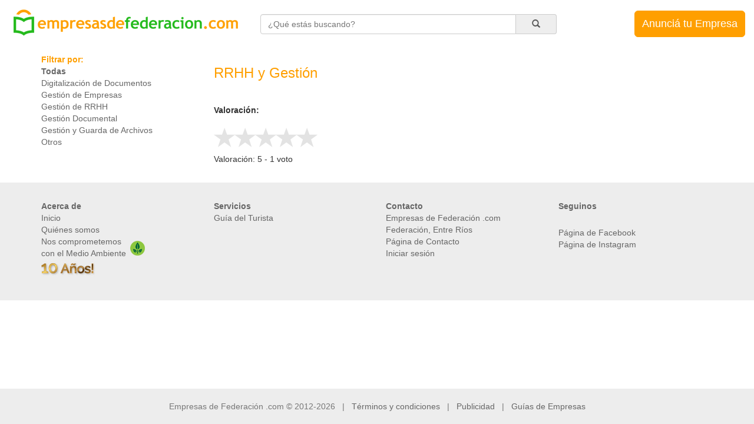

--- FILE ---
content_type: text/html; charset=UTF-8
request_url: https://empresasdefederacion.com/rrhh-y-gestion/
body_size: 3137
content:
<!DOCTYPE html>
<html lang="es">
<head>
	<meta charset="utf-8">
	<meta http-equiv="X-UA-Compatible" content="IE=edge">
	<meta name="viewport" content="width=device-width, initial-scale=1">
    <meta name="google-site-verification" content="rCkTWHZLIlx9GZlyBDRFR62ypCV9__tK18nd4IC3hRE" />
        <meta http-equiv="Expires" content="0">
	<meta http-equiv="Last-Modified" content="0">
	<meta http-equiv="Cache-Control" content="no-cache, mustrevalidate">
	<meta http-equiv="Pragma" content="no-cache">
	<title>RRHH y Gestión - Empresas de Federación</title>
	<link href="/css/bootstrap.min.css" rel="stylesheet" media="screen">
	<link href="/css/empresas.css" rel="stylesheet" media="screen">
	<link href="/css/footer.css" rel="stylesheet" media="screen">
	<link href="/css/star-rating.min.css" rel="stylesheet" media="screen">
	<link href="/css/font-awesome.min.css" rel="stylesheet" media="screen">
	<link href="/css/colorbox.css" rel="stylesheet" media="screen">
		<link rel="shortcut icon" href="/favicon.png" type="image/png" />
    <meta property="og:image" content="https://empresasdefederacion.com/img/isologo200x200.png" />
	<meta property="fb:app_id" content="1218370164859288" />
	<script src="/js/jquery.min.js" type="text/javascript"></script>
    <script src="/js/star-rating.min.js" type="text/javascript"></script>
		<!--[if lt IE 9]>
		<script src="https://oss.maxcdn.com/libs/html5shiv/3.7.0/html5shiv.js"></script>
		<script src="https://oss.maxcdn.com/libs/respond.js/1.4.2/respond.min.js"></script>
	<![endif]-->
	<style>
		@media (max-width: 767px) {
			.container{display: table; width: 100%;}
			.first{display: table-footer-group;}
			.second{display: table-header-group;}
      }
    </style>

</head>

<body>


<script>
    (function(i,s,o,g,r,a,m){i['GoogleAnalyticsObject']=r;i[r]=i[r]||function(){
            (i[r].q=i[r].q||[]).push(arguments)},i[r].l=1*new Date();a=s.createElement(o),
        m=s.getElementsByTagName(o)[0];a.async=1;a.src=g;m.parentNode.insertBefore(a,m)
    })(window,document,'script','//www.google-analytics.com/analytics.js','ga');

    ga('create', 'UA-86341302-1', 'auto');
    ga('send', 'pageview');

</script>
<div id="fb-root"></div>
<script>
  window.fbAsyncInit = function() {
    FB.init({
      appId      : '1218370164859288',
      xfbml      : true,
      version    : 'v2.7'
    });
  };
  (function(d, s, id){
     var js, fjs = d.getElementsByTagName(s)[0];
     if (d.getElementById(id)) {return;}
     js = d.createElement(s); js.id = id;
     js.src = "//connect.facebook.net/es_ES/sdk.js";
     fjs.parentNode.insertBefore(js, fjs);
   }(document, 'script', 'facebook-jssdk'));
</script>



	<div class="menu-top">
		<div class="visible-xs">
			<div class="row">
				<div class="col-xs-12">
					<a href="/" title="Inicio"><img class="img-responsive" src="/img/logo.png" /></a>
				</div>
			</div>
			<div class="row">
				<div class="col-xs-12">
					<center><button type="button" class="btn btn-block btn-publicar" onclick="window.location.href='/registrar-empresa/'">Anunciá tu Empresa</button></center>
				</div>
			</div>
						<div class="row">
				<div class="col-xs-12">
					<form action="/buscar.php" method="GET">
						<div class="input-group" style="padding-bottom: 8px">
							<input name="c" type="text" class="form-control" placeholder="¿Qué estás buscando?" autocomplete="off" />
							<span class="input-group-addon">
								<button class="btn btn-search" type="submit"><span class="glyphicon glyphicon-search"></span></button>
							</span>
						</div>
					</form>
				</div>
			</div>
					</div>
		<div class="hidden-xs">
			<div class="row">
				<div class="col-md-4 col-sm-4">
					<a href="/" title="Inicio"><img class="img-responsive pull-left" src="/img/logo.png" /></a>
				</div>
								<div class="col-md-5 col-sm-5">
					<form action="/buscar.php" method="GET">
						<div class="input-group" style="margin-top: 14px">
							<input name="c" type="text" class="form-control" placeholder="¿Qué estás buscando?" autocomplete="off" value="" />
							<span class="input-group-addon">
								<button class="btn btn-search" type="submit"><span class="glyphicon glyphicon-search"></span></button>
							</span>
						</div>
					</form>
				</div>
								<div class="col-md-3 col-sm-3 pull-right">
					<button class="btn btn-lg btn-publicar pull-right" onclick="window.location.href='/registrar-empresa/'">Anunciá tu Empresa</button>
				</div>
			</div>
		</div>
	</div>

	<div class="container">
		<div class="row">
			<div class="col-md-3 categorias-de-busqueda">
			<strong><span class="text-edc">Filtrar por:</span></strong><br /><a href="/rrhh-y-gestion/"><strong>Todas</strong></a><br /><a href="/rrhh-y-gestion/digitalizacion-de-documentos/">Digitalización de Documentos</a><br /><a href="/rrhh-y-gestion/gestion-de-empresas/">Gestión de Empresas</a><br /><a href="/rrhh-y-gestion/Gestion-de-RRHH/">Gestión de RRHH</a><br /><a href="/rrhh-y-gestion/gestion-documental/">Gestión Documental</a><br /><a href="/rrhh-y-gestion/gestion-y-guarda-de-archivos/">Gestión y Guarda de Archivos</a><br /><a href="/rrhh-y-gestion/otros/">Otros</a>
			</div>
			<div class="col-md-9" itemscope itemtype="http://schema.org/Service">
			
		<h3><span class="text-edc">RRHH y Gestión</span></h3>
			<div class="informacion-util">
			<p>
				<strong>Valoraci&oacute;n:</strong>
			</p>
			<div class="">
				<form>
					<input id="rating-input" type="number" />
				</form>
			</div>
			<script>

				$("#rating-input").rating({
					min:0,
					max:5,
					step:1,
					size:'sm',
					showClear: false,
					showCaption: false
					});

				$('#rating-input').on('rating.change', function() {
					valorar_estrella(parseInt($('#rating-input').val()));
					$('#rating-input').rating('refresh', {
						disabled:true
					});
				});
				//actualizarhoy
				function valorar_estrella(valor){
					$.ajax({
						method: "POST",
						url: "/php/valorar_estrella.php",
						data: {
							tipo_de_pagina: 'categoria',
							id_categoria: 806,
							valor: valor
						}
					})
					.done(function(res) {
						if(res!=''){
							res = jQuery.parseJSON(res);
							var votos_totales	= parseInt(res[0].votos_totales);
							var votos_suma 		= parseInt(res[0].votos_suma);
							var html = "";
							html += "<div itemprop=\"aggregateRating\" itemscope itemtype=\"http://schema.org/AggregateRating\">";
							if(votos_totales==1){
								html += "<p>Valoraci&oacute;n: <span itemprop=\"ratingValue\">"+votos_suma+"</span> - <span itemprop=\"reviewCount\">‎1</span> voto</p>";
							}else{
								var promedio = Math.round(votos_suma/votos_totales * 10)/10;
								html += "<p>Valoraci&oacute;n: <span itemprop=\"ratingValue\">"+promedio+"</span> - ‎<span itemprop=\"reviewCount\">"+votos_totales+"</span> votos</p>";
							}
							html += "</div>";

							$(".informacion-util-votos").html(html);
						}
					});
				}
			</script>
	
			<div class="informacion-util-votos">
		
				<div itemprop="aggregateRating" itemscope itemtype="http://schema.org/AggregateRating">
			
					<p>Valoraci&oacute;n: <span itemprop="ratingValue">5</span> - <span itemprop="reviewCount">‎1</span> voto</p>
			
				</div>
				
			</div>
		</div>
	
			<script>
				$(".mapa-categorias").remove();
			</script>
			
			</div>
		</div>
	</div>
		<div class="menu-pie">
		<div class="container">
			<div class="row">
				<div class="col-md-3 col-sm-6">
					<strong>Acerca de</strong>
					<ul class="list-unstyled">
						<li><a href="/">Inicio</a></li>
						<li><a href="/quienes-somos/">Quiénes somos</a></li>
						<li class="compromiso">Nos comprometemos<br />con el Medio Ambiente</li>
            <li><a href="/10mo-aniversario/"><img src="/img/icono-10mo-aniversario.jpg"></a></li>
					</ul>
				</div>
				<div class="col-md-3 col-sm-6">
					<strong>Servicios</strong>
					<ul class="list-unstyled">
						<li><a href="/guia-de-turismo/">Gu&iacute;a del Turista</a></li>
					</ul>
				</div>
				<div class="visible-sm clearfix"></div>
				<div class="col-md-3 col-sm-6">
					<strong>Contacto</strong>
					<ul class="list-unstyled">
						<li>Empresas de Federación .com</li>
						<li>Federación, Entre Ríos</li>
						<li><a href="/contacto/">P&aacute;gina de Contacto</a></li>
                        <li><a href="/iniciar-sesion/">Iniciar sesi&oacute;n</a></li>					</ul>
				</div>
				<div class="col-md-3 col-sm-6">
					<strong>Seguinos</strong>
					<ul class="list-unstyled">
						<li>
							<div class="fb-like"
							       data-href="https://www.facebook.com/guiasdeempresasoficial/"
							       data-layout="button_count"
							       data-action="like"
							       data-size="small"
							       data-show-faces="false"
							       data-share="false">
							</div>
            </li>
						<li><a href="https://www.facebook.com/guiasdeempresasoficial/" target="_blank">P&aacute;gina de Facebook</a></li>
						<li><a href="https://www.instagram.com/guiasdeempresasoficial/" target="_blank">P&aacute;gina de Instagram</a></li>
          </ul>
				</div>
			</div>
		</div>
	</div>
			<footer class="footer">
		<div class="container">
        	<div class="row">
				<p class="text-muted">Empresas de Federación .com &copy; 2012-2026 &nbsp; | &nbsp; <a href="/terminos-y-condiciones/">Términos y condiciones</a> &nbsp; | &nbsp; <a href="/publicidad/">Publicidad</a> &nbsp; | &nbsp; <a href="https://guiasdeempresas.com" target="_blank">Guías de Empresas</a></p>
			</div>
        </div>
	</footer>

	<script src="/js/bootstrap.min.js" type="text/javascript"></script>
	<script src="/js/jquery.colorbox-min.js" type="text/javascript"></script>
    <script src="/js/empresa.js" type="text/javascript"></script>
</body>
</html>
	

--- FILE ---
content_type: text/css
request_url: https://empresasdefederacion.com/css/empresas.css
body_size: 3858
content:
@font-face {
  font-family: 'Airglyphs';
  src: url('../fonts/airglyphs.eot');
  src: url('../fonts/airglyphs-ie8.eot?#iefix') format('embedded-opentype'), url('../fonts/airglyphs.woff') format('woff'), url('../fonts/airglyphs.ttf') format('truetype'), url('../fonts/airglyphs.svg') format('svg');
}
.airglyphicon {
  position: relative;
  top: 1px;
  display: inline-block;
  font-family: 'Airglyphs';
  font-style: normal;
  font-weight: normal;
  line-height: 1;
  font-size:5em;
  -webkit-font-smoothing: antialiased;
  -moz-osx-font-smoothing: grayscale;
}
.airglyphicon-arrow-left:before{
  content: "\f12c";
}
.airglyphicon-arrow-right:before{
  content: "\f12d";
}



a {
	color: #666 !important;
}

a:hover {
	text-decoration: none;
	color: #428bca !important;
}

.text-edc {
	color: #ff9f00;
}
.btn-publicar {
	color: #fff;
	background-color: #ff9f00 !important;
	border-color: #ff9f00;
	position: relative;
	float: right;
	margin-top: 8px;
	margin-bottom: 8px;
	padding: 10px 12px;
}
.btn-publicar:hover,
.btn-publicar:focus,
.btn-publicar:active,
.open > .dropdown-toggle.btn-publicar {
	color: #fff;
	background-color: #f59900 !important;
	border-color: #f59900;
}
.btn-search {
	border: none;
	background: none;
	padding: 0 15px;
}

.borderless td,
.borderless th {
   border-top: none !important;
   line-height: 1em !important;
}

.menu-pie {
   padding: 30px 15px !important;
   background-color: #ededed;
   color:#666;
}
.menu-pie .row {
   background-color: #ededed;
}
.menu-pie .row .compromiso{
   background: url('../img/logo-compromiso-ambiente.png') no-repeat 150px 9px;
}
.menu-top {
   padding: 10px 15px 20px 15px !important
}
.busqueda {
   padding-top: 15%;
   padding-bottom: 15%;
   background: url('../img/fondo.jpg') no-repeat center center;
   -webkit-background-size: cover;
   -moz-background-size: cover;
   -o-background-size: cover;
   background-size: cover;
}

#contenedor_destacadas .logo,
.empresas-destacada .logo{
	width: 90px;
	height: 90px;
	position: relative;
	top: -45px;
	left: 45px;
}


.banner-home{
	margin-top:20px;
}
.banner-home .row{
	margin-bottom:0 !important;
}
.banner-1020x350,
.banner-670x270{
	width:1020px;
	max-width:100%;
	margin:10px auto 30px auto;
}
.banner-1020x350 img,
.banner-670x270 img{
	max-width:100%;
}
.logos-home{
	margin-top:30px;
	margin-bottom:10px;
}
.logos-home h4{
	color:#333;
}
.logos-home div{
	width:150px;
	height:150px;
	margin-left:10px;
	margin-right:10px;
	display:inline-block;
	margin-bottom:20px;
}
.logos-home div a{
	width:150px;
	height:150px;
}
.logos-home div a img{
	border-radius:5px;
	border:2px solid #CCC;
	width:inherit;
	height:inherit;
	width:150px;
	height:150px;
}

.logos-home .logo{
	text-align:left;
}
.logos-home .logo .icon_logo_primero{
	top:-148px;
	left:2px;
	background-color:#fff;
	width:20px;
	height:20px;
	padding:2px;
}
.logos-home .logo .icon_logo_primero:hover{
	cursor:pointer;
}
.logos-home .logo .icon_logo_eliminar{
	top:-128px;
	left:-22px;
	background-color:#fff;
	width:20px;
	height:20px;
	padding:2px;
}
.logos-home .logo .icon_logo_eliminar{
	cursor:pointer;
}
.logos-home .logo .nombre_empresa{
	display:flex;
	font-size:10px;
	line-height:0.9;
	height:20px;
	margin:-20px 0 0 0;
}


.logos-home #mas-logos{
}
.logos-home #mas-logos{
	height:auto !important;
}
.logos-home #mas-logos h4 a:hover{
	cursor:pointer;
}
/* empresas */

/* empresas: categorias de busqueda */
.categorias-de-busqueda{
}
.categorias-de-busqueda p{
	margin:0px;
}
.categorias-de-busqueda .cat{
	margin-top:10px;
}
/* empresas: categorias de busqueda fin */
.empresas-destacada{
	margin-top:20px;
}
.empresas-destacada .titulo{
	font-size:large;
}
#destacadas .row .col-md-6{
	margin-bottom:30px;
}
.empresas {
	margin: 15px 0;
	border: 1px solid #ddd;
	border-radius: 4px;
	padding: 10px;
}
.empresas .razon_social {
	float:left;
	font-weight: bold;
}
.empresas .telefono {
	float:right;
	font-weight: bold;
}
.empresas .whatsapp {
	float:right;
	font-weight: bold;
}
.empresas hr {
	margin-top: 10px;
	margin-bottom: 10px;
	border-top: 1px solid #ff9f00;
}
.empresas a {
	margin: -10px;
	padding: 10px;
	text-decoration: none;
	display: block;
}
.empresas a:hover {
	text-decoration: none;
	background-color: #f8f8f8;
}
.mapa-categorias{
	margin-bottom:20px;
}
.mapa-categorias #map-canvas{
	height:400px;
	width:95%;
	background-color:#e5e3df;
}

#contenedor_destacadas .col-md-6{
	margin-bottom:30px;
	height:410px;
}

/* empresas fin */



/* empresa */
.empresa{
}
/* empresa: banner horiz */
.empresa .banner-970x90,
.empresa .banner-468x240{
	width:970px;
	max-width:100%;
	margin:10px auto 30px auto;
}
.empresa .banner-970x90 img,
.empresa .banner-468x240 img{
	max-width:100%;
}
.empresa .banner-opacity-admin{
	opacity:0.1;
}
/* empresa: banner horiz fin */

/* empresa: portada */
.empresa-portada{
	height:500px;
}
.empresa .etiqueta-destacada{
	position:relative;
	top:-500px;
	left:0;
	background:url(../img/empresa-destacada.png) no-repeat;
	width:132px;
	height:132px;
	overflow:hidden;
}
.empresa .airglyphicon-arrow-left{
	position:relative;
	float:left;
	top:-440px;
	color:#fff;
	width:1px;
	height:1px;
}
.empresa .airglyphicon-arrow-right{
	position:relative;
	float:right;
	top:-440px;
	color:#fff;
	width:64px;
	height:1px;
}
.empresa .foto-portada{
	height:500px;
	position:relative;
	transition:height 0.2s ease 0s;
	width:100%;
}
.empresa .foto-portada .foto{
	background-position:50% 50%;
	background-repeat:no-repeat;
	background-color:#f5f5f5;
	background-size:cover;
	height:100%;
}
.empresa .foto-portada .file_portada{
	position:relative;
	float:right;
	top:-490px;
	right:15px;
	font-size:xx-large;
}
.empresa .foto-portada .file_portada:hover{
	cursor:pointer;
	color:#333 !important;
}
.empresa .foto-portada .jFiler-items{
	position:relative;
	float:right;
	top:-410px;
	right:-62px;
}
.empresa-logo{
	height:80px;
}
.empresa-logo .logo-empresa{
	position:relative;
	top:-75px;
	width:150px;
	height:150px;
	left:10%;
	overflow:hidden;
}
.empresa-logo .logo-empresa-clic-arr{
	position:relative;
	top:-225px;
	width:150px;
	height:75px;
	left:10%;
}
.empresa-logo .logo-empresa .file_logo_home{
	position:relative;
	top:-57px;
	left:30px;
	font-size:large;
}
.empresa-logo .logo-empresa .file_logo_home:hover{
	cursor:pointer;
	color:#333 !important;
}
.empresa-logo .logo-empresa .file_logo{
	position:relative;
	top:-96px;
	left:76px;
	font-size:large;
}
.empresa-logo .logo-empresa .file_logo:hover{
	cursor:pointer;
	color:#333 !important;
}
/* empresa: portada fin */

/* empresa: datos */
.empresa .nombre{
	color:#ff9f00;
	margin-top:0px;
	margin-bottom:20px;
}
.empresa .nombre .destacar{
	font-size:18px;
}
.empresa .nombre a:hover{
	cursor:pointer;
}
.empresa .nombre input{
	width:50%;
	display:inline;
}
.empresa .descripcion,
.empresa .descripcion textarea{
	color:#666;
	font-size: medium;
	margin-bottom:20px;
	text-align:justify;
}
.empresa .descripcion a:hover,
.empresa .descripcion span:hover{
	cursor:pointer;
}
.empresa .telefono{
	background:url(/img/iconos/telefono.png) no-repeat;
	padding-left:30px;
	padding-bottom:2px;
	color:#666;
	font-size: medium;
	margin-top:30px;
}
.empresa .telefono input{
	width:50%;
	display:inline;
}
.empresa .telefono a:hover{
	cursor:pointer;
}
.empresa .whatsapp{
	background:url(/img/iconos/whatsapp.png) no-repeat;
	padding-left:30px;
	padding-bottom:2px;
	color:#666;
	font-size: medium;
}
.empresa .whatsapp input{
	width:50%;
	display:inline;
}
.empresa .whatsapp a:hover{
	cursor:pointer;
}
.empresa .direccion{
	background:url(/img/iconos/direccion.png) no-repeat;
	padding-left:30px;
	padding-bottom:2px;
	color:#666;
	font-size: medium;
}
.empresa .direccion a:hover{
	cursor:pointer;
}
.empresa #mapa_ubicacion{
	margin-bottom:50px;
	display:none;
}
.empresa #mapa_ubicacion .direc_calle_num{
	float:left;
	width:30%;
	margin-left:15px;
}
.empresa #mapa_ubicacion .direc_piso_depto{
	float:left;
	width:13%;
	margin-left:10px;
}
.empresa #mapa_ubicacion .ciudad_provincia{
	float:left;
	width:12%;
	margin-left:10px;
}
.empresa #mapa_ubicacion .latitud{
	float:left;
	width:13%;
	margin-left:10px;
}
.empresa #mapa_ubicacion .longitud{
	float:left;
	width:13%;
	margin-left:10px;
}
.empresa #mapa_ubicacion .boton{
	float:left;
	width:9%;
	margin-left:10px;
}
.empresa #mapa_ubicacion #map{
	height:300px;
}


.empresa .web{
	background:url(/img/iconos/web.png) no-repeat;
	padding-left:30px;
	padding-bottom:2px;
	color:#666;
	font-size: medium;
}
.empresa .web input{
	width:50%;
	display:inline;
}
.empresa .web a:hover{
	cursor:pointer;
}
.empresa .facebook{
	background:url(/img/iconos/facebook.png) no-repeat;
	padding-left:30px;
	padding-bottom:2px;
	color:#666;
	font-size: medium;
}
.empresa .facebook input{
	width:50%;
	display:inline;
}
.empresa .facebook a:hover{
	cursor:pointer;
}
.empresa .instagram{
	background:url(/img/iconos/instagram.png) no-repeat;
	padding-left:30px;
	padding-bottom:2px;
	color:#666;
	font-size: medium;
}
.empresa .instagram input{
	width:50%;
	display:inline;
}
.empresa .instagram a:hover{
	cursor:pointer;
}
.empresa .mail{
	background:url(/img/iconos/mail.png) no-repeat;
	padding-left:30px;
	padding-bottom:2px;
	color:#666;
	font-size: medium;
}
.empresa .mail input{
	width:50%;
	display:inline;
}
.empresa .mail a:hover{
	cursor:pointer;
}

.empresa .btn-enviar-whatsapp{
    color: #fff !important;
    background-color: #23BA1C !important;
    border-color: #23BA1C;
    margin-top: 2px;
    margin-bottom: 2px;
}
.empresa .btn-enviar-whatsapp:hover,
.empresa .btn-enviar-whatsapp:focus,
.empresa .btn-enviar-whatsapp:active{
    color: #fff !important;
    background-color: #26AF1E !important;
    border-color: #26AF1E;
}
.empresa .btn-enviar-whatsapp strong{
    color: #fff !important;
}
.empresa .propietario{
	margin-top: 30px;
}
.empresa .propietario p{
	margin-bottom: 5px;
}
.empresa .propietario p a{
	text-decoration: underline;
	font-weight: bold;
}
/* empresa: datos fin */

/* empresa: boton contactar a esta empresa */
.empresa .p-contactar-empresa{
	margin-top:30px;
	margin-bottom:30px;
}
.empresa .btn-contactar-empresa,
.search .btn-contactar-empresa{
	color: #fff;
	background-color: #23BA1C !important;
	border-color: #23BA1C;
	width:100%;
}
.empresa .btn-contactar-empresa:hover,
.empresa .btn-contactar-empresa:focus,
.empresa .btn-contactar-empresa:active,
.search .btn-contactar-empresa:hover,
.search .btn-contactar-empresa:focus,
.search .btn-contactar-empresa:active{
	color: #fff;
	background-color: #26AF1E !important;
	border-color: #26AF1E;
}
/* empresa: boton contactar a esta empresa fin */

/* empresa: categorias */
.categorias-pertenece-empresa{
	margin-top:30px;
}
.categorias-pertenece-empresa-ul{
	padding-left:0;
}
.categorias-pertenece-empresa-ul li{
	list-style:none;
}
.categorias-pertenece-empresa-ul span:hover{
	cursor:pointer;
}
.empresa .cat_form_btn a span:hover{
	cursor:pointer;
}
.empresa #cont_cat_form{
	margin-top:10px;
}
.empresa #cont_cat_form #select_subcategorias{
	height:404px;
	margin-bottom:20px;
}

/* empresa: categorias fin */

/* empresa: miniaturas */
.empresa .miniaturas{
	margin-top:30px;
}
.empresa .miniaturas .miniatura{
	float:left;
	width:120px;
	height:80px;
	margin-bottom:5px;
	margin-right:5px;
}
.empresa .miniaturas .miniatura .eliminar{
	position:relative;
	top:-84px;
	background-color:#FFF;
	border:1px solid #ccc;
}
.empresa .miniaturas .miniatura .eliminar span{
	padding:4px;
}
.empresa .miniaturas .miniatura .eliminar:hover{
	cursor:pointer;
	color:#666;
}
.em-mp{
	width:120px;
	height:80px;
	display:inline-table;
}
.em-miniatura{
	width:120px;
	height:80px;
}
.em-player{
	position:relative;
	top:-80px;
	left:0px;
	width:120px;
	height:80px;
}
.empresa .cont_subir_fotos{
	margin-top:50px;
}
/* empresa: miniaturas fin */

/* empresa: banners rectangulares */
.banners-300x250 img{
	margin-bottom:10px;
}
.banners-300x250{
	margin-bottom:30px;
}
.banners-300x250 #cont-publicita{
	width:300px;
	height:250px;
	color:#333;
	background-color:#FBFBFB;
}
.banners-300x250 #cont-publicita .inner{
	width:300px;
	height:250px;
	border:1px solid #CCC;
	padding:5px 10px;
}
.banners-300x250 #cont-publicita form label{
	text-align:left;
}
.banners-300x250 #cont-publicita form .btn-enviar{
	color: #fff;
	background-color: #ff9f00 !important;
	border-color: #ff9f00;
}
.banners-300x250 #cont-publicita form .btn-enviar:hover,
.banners-300x250 #cont-publicita form .btn-enviar:focus,
.banners-300x250 #cont-publicita form .btn-enviar:active{
	color: #fff;
	background-color: #f59900 !important;
	border-color: #f59900;
}
/* empresa: banners rectangulares fin */

/* empresa: mapa */
.empresa-mapa #map-canvas{
	height:450px;
}
.empresa-mapa{
	margin-bottom:5px;
}
/* empresa: mapa fin */

.empresa-despublicada h4{
	margin-top:30px;
}
.empresa-despublicada h4:last-child{
	margin-bottom:550px;
}

/* empresa fin */


/* ventana contacta a esta empresa */
#contactar_al_vendedor_box{
	width:500px;
	padding:15px;
}
#auto_alert_box{
	background-color:#ececec;
	width:500px;
	height:290px;
	padding:15px;
}
.contactar_al_vendedor {
	margin-top: 10px;
	margin-bottom: 60px;
}
#contactar_al_vendedor_box h4{
	color:#666;
	font-size:17px;
	margin-bottom:30px;
}
#contactar_al_vendedor_box form,
#auto_alert_box form{
	width:430px;
	margin:0 auto;
}
#contactar_al_vendedor_box form ul
#auto_alert_box form ul{
	margin-top:20px;
	width:420px;
}
#form_contactar_al_vendedor ul{
	padding-left:10px;
}
#contactar_al_vendedor_box form li,
#auto_alert_box form li{
	list-style:none;
	margin-top:10px;
	margin-left:0;
	font-size:14px;
	width:415px;
}
#contactar_al_vendedor_box form li div,
#auto_alert_box form li div{
	display:inline;
}
#contactar_al_vendedor_box form li .etiqueta,
#auto_alert_box form li .etiqueta{
	color:#666;
	display:inline-block;
	padding-right:5px;
	text-align:right;
	width:85px;
}
#contactar_al_vendedor_box form li .consulta,
#auto_alert_box form li .consulta{
	float:left;
	margin-right:4px;
}
#contactar_al_vendedor_box form .yo{
	color:#666;
	margin:-4px 0 -13px 48px;
	font-size:13px;
	width:32px;
}
#contactar_al_vendedor_box form input,
#contactar_al_vendedor_box form textarea,
#auto_alert_box form input{
	font-size:16px;
	padding:5px;
	width:300px;
	color:#222;
	border:1px solid #999;
	border-radius:3px;
}
#contactar_al_vendedor_box form textarea{
	resize: none;
}

#contactar_al_vendedor_box form #contactar_al_vendedor_tel_prefijo{
	width:50px;
}
#contactar_al_vendedor_box form #contactar_al_vendedor_tel_numero{
	width:246px;
}
#contactar_al_vendedor_box form .search,
#auto_alert_box form .search{
	width:200px;
	margin-left:150px;
}
#btnAutoContactarEnviar{
	margin:0 auto;
}
#contactar_al_vendedor_box .mensaje_contenedor,
#auto_alert_box .mensaje_contenedor{
	width:500px;
	text-align:center;
	color:#333;
}
#contactar_al_vendedor_box .mensaje_titulo,
#auto_alert_box .mensaje_titulo{
	margin-top:50px;
	font-weight:bold;
	font-size:22px;
}
#contactar_al_vendedor_box .mensaje_descripcion,
#auto_alert_box .mensaje_descripcion{
	margin-top:30px;
	padding:0 50px;
	font-size:16px;
}
#contactar_al_vendedor_box .mensaje_legales,
#auto_alert_box .mensaje_legales{
	margin-top:0px;
	padding:0 50px;
	font-size:12px;
}
/* ventana contacta a esta empresa fin */


#empresas_relacionadas{
	margin-bottom:30px;
}

/* farmacias de turno */
.farmacias-de-turno .listado,
.farmacias-de-turno .mapa{
	margin-top:20px;
}
.farmacias-de-turno .mapa{
	margin-bottom:50px;
}
.farmacias-de-turno .listado table{
	width:100%;
}
.farmacias-de-turno .listado td{
	padding:0.5em;
}
.farmacias-de-turno #map-canvas{
	height:400px;
	width:95%;
}
.farmacias-de-turno #calendar .fc-event{
	color:#FFF !important;
}
.farmacias-de-turno #calendar .fc-content{
	white-space:normal;
}
.farmacias-de-turno #calendar{
	min-width:768px;
	margin:20px;
}
/*
.farmacias-de-turno #calendar{
	margin-bottom:50px;
}
.farmacias-de-turno #calendar .fc-event{
	font-size:1em;
	border:none;
	background-color:transparent;
}
*/
/* farmacias de turno fin */

/* pago facil */
.pago-facil .listado,
.pago-facil .mapa{
	margin-top:20px;
}
.pago-facil .listado{
	margin-bottom:20px;
}
.pago-facil .mapa{
	margin-bottom:30px;
}
.pago-facil .listado table{
	width:100%;
}
.pago-facil .listado td{
	padding:0.5em;
}
.pago-facil #map-canvas{
	height:600px;
	width:95%;
}
/* pago facil fin */

/* informacion util */
.informacion-util{
	clear:both;
	padding-top:30px;
	margin-bottom:30px;
}
/* informacion util fin */

/* pagina estatica */
.pagina-estatica h4{
	color:#666;
	margin:60px auto 550px auto;
}
/* pagina estatica fin */

/* publicidad */
.publicidad{
	font-size: 18px;
}
.publicidad .row{
	margin-bottom: 20px;
}
.publicidad .btn-enviar-whatsapp{
    color: #fff !important;
    background-color: #23BA1C !important;
    border-color: #23BA1C;
    margin-top:2px;
    margin-bottom: 2px;
}
.publicidad .btn-enviar-whatsapp:hover,
.publicidad .btn-enviar-whatsapp:focus,
.publicidad .btn-enviar-whatsapp:active{
    color: #fff !important;
    background-color: #26AF1E !important;
    border-color: #26AF1E;
}
.publicidad .btn-enviar-whatsapp strong{
    color: #fff !important;
}
.publicidad table th,
.publicidad table td{
	vertical-align: middle !important;
}
.publicidad .glyphicon{
	font-size: 25px;
}
.publicidad .descripcion{
	font-size: 16px;
}
.publicidad .glyphicon-ok{
	color: #23BA1C;
}
.publicidad .glyphicon-remove{
	color: #e00000;
}
/* publicidad fin */

/* terminos y condiciones */
.terminos-y-condiciones div div{
	margin-bottom:30px;
}
.terminos-y-condiciones p{
	font-size:medium;
}
.terminos-y-condiciones p,
.terminos-y-condiciones h2{
	color:#333;
	font-family:Tahoma, Geneva, sans-serif;
}
/* terminos y condiciones fin */

/* quienes somos */
.quienes-somos h4{
	margin-bottom:30px;
}
.quienes-somos p{
	font-size:1.1em;
}
.quienes-somos .col-md-6{
	color:#333;
	margin-bottom:20px;
}
/* quienes somos fin */

/* contacto */
.contacto{
	margin-bottom: 100px;
}
.contacto .titulo{
	margin-bottom: 30px;
}
.contacto .titulo H2{
	margin-bottom: 20px;
}
.contacto .titulo H4{
	margin-top: 10px;
	margin-bottom: 10px;
}
.contacto .mapa-datos .mapa{
	margin-bottom: 30px;
}
.contacto .mapa-datos .datos p{
	margin-top: 0;
	margin-bottom: 20px;
}
.contacto .mapa-datos .datos p i{
	color: #666;
}
/* contacto fin */

/* registrar empresa */
.registrar-empresa form{
	margin-top:50px;
}
.registrar-empresa textarea{
	height:auto !important;
}
.registrar-empresa #subcategorias{
	height:397px;
}

.registrar-empresa .btn{
	margin-top:30px;
	margin-bottom:50px;
	background-color:#23BA1C;
	border-color:#23BA1C;
}
.registrar-empresa #map{
	height:300px;
}
.registrar-empresa #map_btn{
	margin-top:0;
	margin-bottom:0;
	border:none;
}
.registrar-empresa .checkbox{
	height: 46px;
	padding: 11px 20px;
	line-height: 1.7;
}
.registrar-empresa .checkbox input{
	width: 16px;
	height: 16px;
}
/* registrar empresa fin */


/* guia de turismo */
.guia-de-turismo .titulo{
	margin-bottom:20px;
}
.guia-de-turismo .banners img{
	margin:13px;
}
/* guia de turismo fin */


.fb-like{
	margin-top:5px;
}



/* recorridos de colectivos */

.recorridos-de-colectivos #mapa{
	height:500px;
	margin-bottom:5px;
}
.recorridos-de-colectivos #abmModal{
	display:none;
}

/* recorridos de colectivos fin */



/* votacion 5 estrellas */

/* votacion 5 estrellas fin */

--- FILE ---
content_type: text/javascript
request_url: https://empresasdefederacion.com/js/empresa.js
body_size: 1540
content:
$(document).ready(function(){

    //contactar
    $(".btn-contactar-empresa").colorbox();

    //evento: abrir
    $(document).bind('cbox_open', function(){
        //pendiente _gaq.push(['_trackEvent', 'contactar_empresa', 'abrir']);
    });

    $(document).bind('cbox_complete', function(){
        $('#contactar_al_vendedor_nombre').focus();
    });

    //evento: enviar
    //ver en la respuesta del servidor en: validar_form_contactar_al_vendedor()

    //evento: cerrar
    $(document).bind('cbox_cleanup', function(){
        //pendiente _gaq.push(['_trackEvent', 'contactar_empresa', 'cerrar']);
    });

    //fotos de empresa
    $(".fotos_empresa").colorbox({rel:'fotos_empresa'});

    $(".youtube").colorbox({iframe:true, innerWidth:720, innerHeight:636});


});

/*
  fotos de empresa
  jQuery Colorbox language configuration
    language: Spanish (es)
    translated by: migolo
*/
jQuery.extend(jQuery.colorbox.settings, {
    current: "Imagen {current} de {total}",
    previous: "Anterior",
    next: "Siguiente",
    close: "Cerrar",
    xhrError: "Error en la carga del contenido.",
    imgError: "Error en la carga de la imagen.",
    maxWidth: "100%",
    maxHeight: "100%"
});


//contactar
var enviandoMail = false;

function validar_form_contactar_al_vendedor(nombre_de_guia){

    if(enviandoMail == true){
        return;
    }
    var seguir = true;

    // Filtro de BlackList
    $.get('/herramientas/blacklist.php',{
        nombre: $('#contactar_al_vendedor_nombre').val(),
        mail: $('#contactar_al_vendedor_mail').val(),
        consulta: $('#contactar_al_vendedor_consulta').val(),
    }).done(function(data) {
        if(data === "false") {
            // No se valida el envío
            var mensaje="";
            mensaje += '<div class="mensaje_contenedor">';
            mensaje += '    <p class="mensaje_titulo">';
            mensaje += '        <img src="/img/icono_error.png" width="24" height="24" /> Ha ocurrido un error inesperado';
            mensaje += '    </p>';
            mensaje += '    <p class="mensaje_descripcion">';
            mensaje += '        Por favor volvé a intentarlo mañana o contactate directamente con la empresa al tel y/o mail que aparecen en esta página.';
            mensaje += '    </p>';
            mensaje += '    <p class="mensaje_descripcion">';
            mensaje += '        Disculpá las molestias ocasionadas.';
            mensaje += '    </p>';
            mensaje += '</div>';
            $('#contactar_al_vendedor_box').html(mensaje);
            seguir = false;
        } else {
            //Validado de blacklist
            if($('#contactar_al_vendedor_nombre').val() == ''){
                alert('Por favor escribe tu nombre.');
                $('#contactar_al_vendedor_nombre').focus();
                seguir = false;
                return;
            }
            if( ($('#contactar_al_vendedor_mail').val() == '') && ($('#contactar_al_vendedor_tel_numero').val() == '') ){
                alert('Por favor escribe tu dirección de E-Mail o Teléfono.\nSi ingresas ambas cosas mejor.');
                $('#contactar_al_vendedor_mail').focus();
                seguir = false;
                return;
            }

            if(seguir){

                enviandoMail = true;

                $('#btnAutoContactarEnviar').html('Espere...');

                //evento: enviar
                //pendiente _gaq.push(['_trackEvent', 'contactar_empresa', 'enviar']);

                var empresa_nombre          = $('#empresa_nombre').val();
                var empresa_web             = $('#empresa_web').val();
                var empresa_mail            = $('#empresa_mail').val();
                var empresa_destacada       = $('#empresa_destacada').val();
                var usuario_nombre          = $('#contactar_al_vendedor_nombre').val();
                var usuario_mail            = $('#contactar_al_vendedor_mail').val();
                var usuario_tel_prefijo     = $('#contactar_al_vendedor_tel_prefijo').val();
                var usuario_tel_numero      = $('#contactar_al_vendedor_tel_numero').val();
                var usuario_consulta        = $('#contactar_al_vendedor_consulta').val();

                $.ajax({
                    type: "POST",
                    url: "/php/contactar_empresa_enviar.php",
                    data: {
                        empresa_nombre:         empresa_nombre,
                        empresa_web:            empresa_web,
                        empresa_mail:           empresa_mail,
                        empresa_destacada:      empresa_destacada,
                        usuario_nombre:         usuario_nombre,
                        usuario_mail:           usuario_mail,
                        usuario_tel_prefijo:    usuario_tel_prefijo,
                        usuario_tel_numero:     usuario_tel_numero,
                        usuario_consulta:       usuario_consulta
                    }
                }).done(function(respuesta) {
                    enviandoMail = false;
                    //respuesta: ok | error

                    var mensaje = '';

                    if(respuesta == 'ok'){
                        //se guardo en bd y seguramente se envio
                        //mostrar mensaje
                        mensaje += '<div class="mensaje_contenedor">';
                        mensaje += '    <p class="mensaje_titulo">';
                        mensaje += '        <img src="/img/icono_ok.png" width="24" height="24" /> ¡Tu consulta ha sido enviada!';
                        mensaje += '    </p>';
                        mensaje += '    <p class="mensaje_descripcion">';
                        mensaje += '        Hemos enviado un mail a <strong>'+empresa_nombre+'</strong> y así podrá ponerse en contacto contigo al mail y/o tel que proporcionaste.';
                        mensaje += '    </p>';
                        mensaje += '    <p class="mensaje_legales">';
                        mensaje += '        Ten en cuenta que '+nombre_de_guia+' no se hace responsable si llegara a haber demoras en las respuestas de las Empresas.';
                        mensaje += '    </p>';
                        mensaje += '</div>';
                    }else{
                        //no se guardo en bd y puede que se haya enviado
                        //mostrar mensaje
                        mensaje += '<div class="mensaje_contenedor">';
                        mensaje += '    <p class="mensaje_titulo">';
                        mensaje += '        <img src="/img/icono_error.png" width="24" height="24" /> Ha ocurrido un error inesperado';
                        mensaje += '    </p>';
                        mensaje += '    <p class="mensaje_descripcion">';
                        mensaje += '        Por favor volvé a intentarlo mañana o contactate directamente con <strong>'+empresa_nombre+'</strong> al tel y/o mail que aparecen en esta página.';
                        mensaje += '    </p>';
                        mensaje += '    <p class="mensaje_descripcion">';
                        mensaje += '        Disculpá las molestias ocasionadas.';
                        mensaje += '    </p>';
                        mensaje += '</div>';
                    }

                    $('#contactar_al_vendedor_box').html(mensaje);

                });
            }
        }
    });
}


--- FILE ---
content_type: text/plain
request_url: https://www.google-analytics.com/j/collect?v=1&_v=j102&a=1292100734&t=pageview&_s=1&dl=https%3A%2F%2Fempresasdefederacion.com%2Frrhh-y-gestion%2F&ul=en-us%40posix&dt=RRHH%20y%20Gesti%C3%B3n%20-%20Empresas%20de%20Federaci%C3%B3n&sr=1280x720&vp=1280x720&_u=IEBAAEABAAAAACAAI~&jid=1671749845&gjid=1561176551&cid=1073410444.1767647320&tid=UA-86341302-1&_gid=1303987413.1767647320&_r=1&_slc=1&z=190512597
body_size: -454
content:
2,cG-MR82DL9SKD